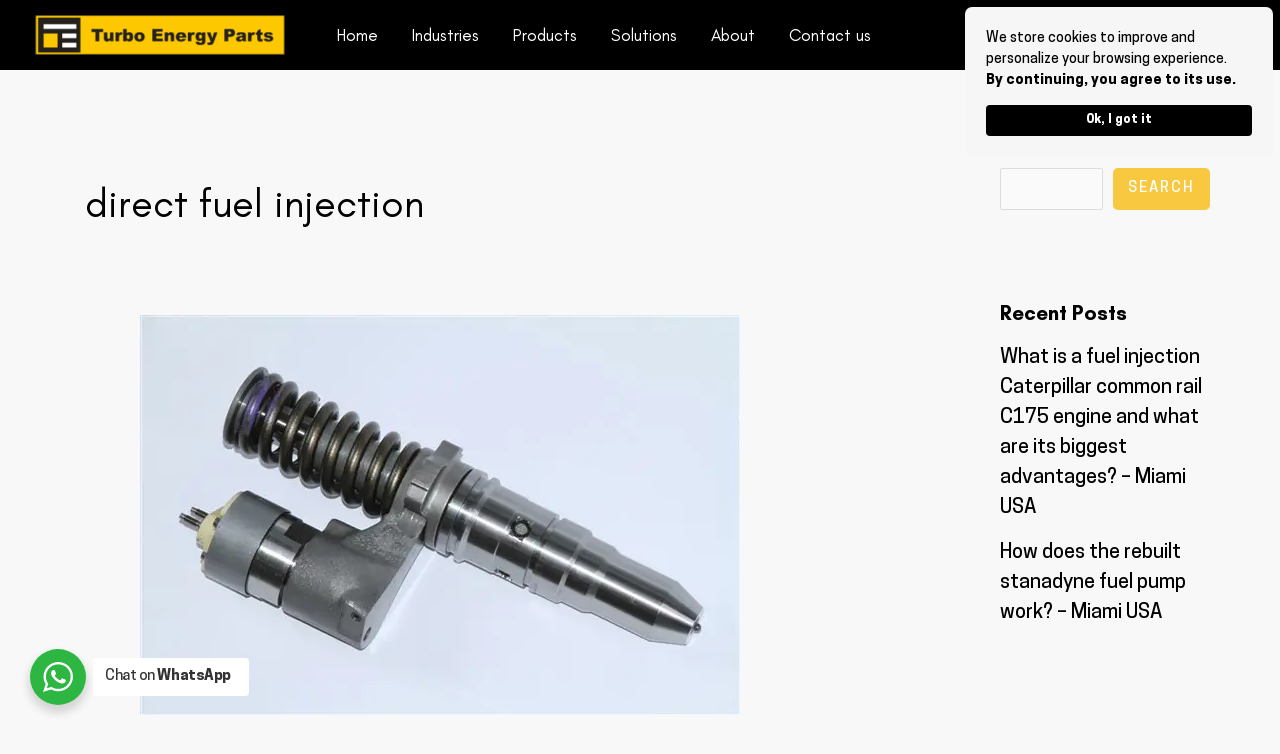

--- FILE ---
content_type: text/css; charset=utf-8
request_url: https://www.turboenergyparts.com/wp-content/plugins/awesome-cookie-consent/assets/css/gcccn-front.min.css?ver=3.0
body_size: 1039
content:
.gcccn-container{opacity:1}.gcccn-transparency-5{opacity:.95}.gcccn-transparency-10{opacity:.9}.gcccn-transparency-15{opacity:.85}.gcccn-transparency-20{opacity:.8}.gcccn-transparency-25{opacity:.75}.gcccn-container{border-style:solid;border-width:0;box-sizing:border-box;display:flex;flex-wrap:nowrap;font-family:inherit;font-size:16px;line-height:1.5em;-webkit-transition:opacity 1s ease;-moz-transition:opacity 1s ease;-ms-transition:opacity 1s ease;-o-transition:opacity 1s ease;overflow:hidden;position:fixed;transition:opacity 1s ease;z-index:999999}@media print{.gcccn-container{display:none}}.gcccn-pushdown-wrap{max-height:0;overflow:hidden;-webkit-transition:max-height 1s;-moz-transition:max-height 1s;-ms-transition:max-height 1s;-o-transition:max-height 1s;transition:max-height 1s;z-index:2;position:relative}.gcccn-pushdown{margin:0!important;position:static}.gcccn-invisible{opacity:0}.gcccn-fontsize-tiny{font-size:12px}.gcccn-fontsize-small{font-size:14px}.gcccn-fontsize-large{font-size:18px}.gcccn-border-thin{border-width:1px}.gcccn-border-normal{border-width:3px}.gcccn-border-thick{border-width:5px}.gcccn-float{flex-direction:column;max-width:22em;padding:1.5em}.gcccn-float.gcccn-padding-small{padding:1em}.gcccn-float.gcccn-padding-large{padding:2em}.gcccn-banner{flex-direction:row;margin:1em;padding:1em}.gcccn-banner.gcccn-padding-small{padding:.5em .5em .5em 1em}.gcccn-banner.gcccn-padding-large{padding:1.5em}.gcccn-banner.gcccn-margin-none{margin:0}.gcccn-banner.gcccn-margin-small{margin:.5em}.gcccn-banner.gcccn-margin-large{margin:1.5em}.gcccn-padding-none{padding:0}.gcccn-padding-none.gcccn-float .gcccn-message{margin:1em}.gcccn-padding-none.gcccn-banner .gcccn-message{margin:.8em 1em}.gcccn-padding-none.gcccn-banner .gcccn-btn{height:100%;padding:.9em 1.5em}.gcccn-btn,.gcccn-privacy{cursor:pointer}.gcccn-privacy{display:inline-block;opacity:.85;text-decoration:underline}.gcccn-privacy:hover{opacity:1}.gcccn-privacy:active,.gcccn-privacy:visited{color:initial}.gcccn-btn{display:block;font-size:.9em;font-weight:700;padding:.4em .8em;text-align:center;white-space:nowrap;-webkit-transition:background-color .2s ease;-moz-transition:background-color .2s ease;-ms-transition:background-color .2s ease;-o-transition:background-color .2s ease}.gcccn-btn:hover{text-decoration:none}.gcccn-top{top:1em}.gcccn-top.gcccn-margin-none{top:0}.gcccn-top.gcccn-margin-small{top:.5em}.gcccn-top.gcccn-margin-large{top:1.5em}.gcccn-left{left:1em}.gcccn-left.gcccn-margin-none{left:0}.gcccn-left.gcccn-margin-small{left:.5em}.gcccn-left.gcccn-margin-large{left:1.5em}.gcccn-right{right:1em}.gcccn-right.gcccn-margin-none{right:0}.gcccn-right.gcccn-margin-small{right:.5em}.gcccn-right.gcccn-margin-large{right:1.5em}.gcccn-bottom{bottom:1em}.gcccn-bottom.gcccn-margin-none{bottom:0}.gcccn-bottom.gcccn-margin-small{bottom:.5em}.gcccn-bottom.gcccn-margin-large{bottom:1.5em}.gcccn-float .gcccn-message{display:block;margin-bottom:1em}.gcccn-banner{align-items:center}.gcccn-banner.gcccn-top{left:0;right:0;top:0}.gcccn-banner.gcccn-bottom{left:0;right:0;bottom:0}.gcccn-banner .gcccn-message{display:block;flex:1 1 auto;margin-right:1em;max-width:100%}.gcccn-float .gcccn-compliance{flex:1 0 auto}.gcccn-corners-small{border-radius:5px}.gcccn-corners-normal{border-radius:7px}.gcccn-corners-large{border-radius:10px}.gcccn-corners-round .gcccn-btn{border-radius:4px}.gcccn-corners-round.gcccn-margin-none,.gcccn-corners-round.gcccn-padding-none .gcccn-btn{border-radius:0}.gcccn-corners-round.gcccn-margin-none{border-radius:0}@media screen and (max-width:414px) and (orientation:portrait),screen and (max-width:736px) and (orientation:landscape){.gcccn-top{top:0!important}.gcccn-bottom{bottom:0!important}.gcccn-banner,.gcccn-float,.gcccn-left,.gcccn-right{left:0!important;margin:0!important;right:0!important}.gcccn-banner{align-items:unset;flex-direction:column}.gcccn-corners-round{border-radius:0!important}.gcccn-float{max-width:none}.gcccn-message{margin-bottom:1em}.gcccn-banner.gcccn-padding-small{padding:.5em}.gcccn-padding-small .gcccn-message{margin-bottom:.5em}}.gcccn-compliance .gcccn-btn{text-decoration:inherit!important}